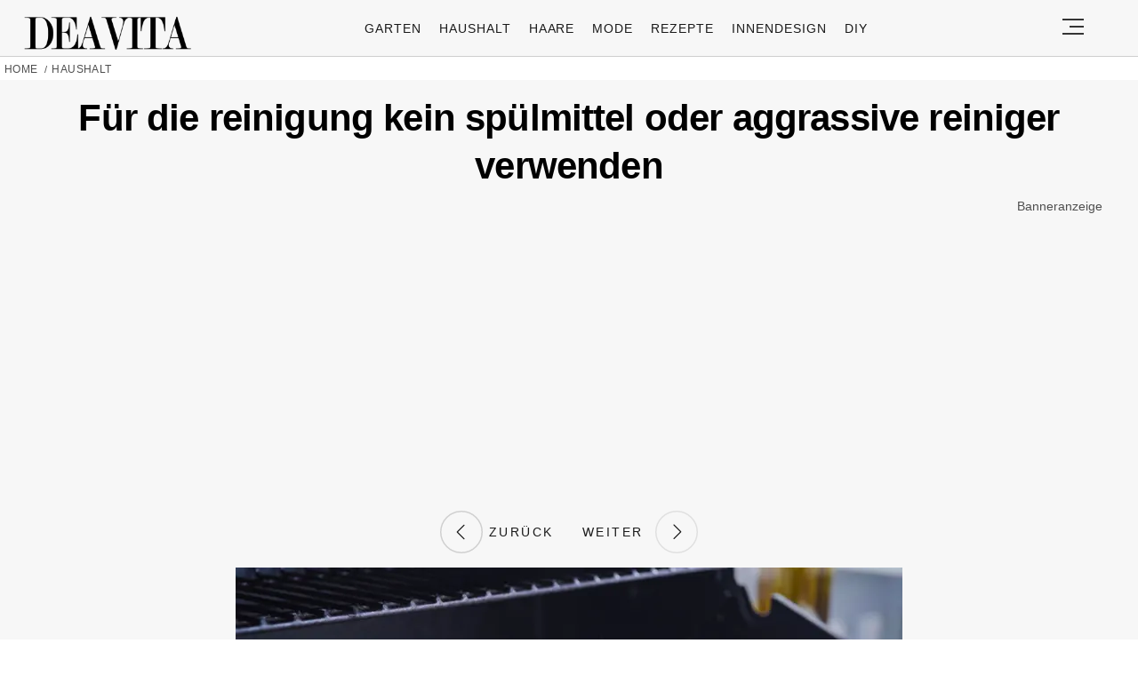

--- FILE ---
content_type: text/html; charset=utf-8
request_url: https://www.google.com/recaptcha/api2/aframe
body_size: 184
content:
<!DOCTYPE HTML><html><head><meta http-equiv="content-type" content="text/html; charset=UTF-8"></head><body><script nonce="pIwANMLgSqZvv5pJmGHbiQ">/** Anti-fraud and anti-abuse applications only. See google.com/recaptcha */ try{var clients={'sodar':'https://pagead2.googlesyndication.com/pagead/sodar?'};window.addEventListener("message",function(a){try{if(a.source===window.parent){var b=JSON.parse(a.data);var c=clients[b['id']];if(c){var d=document.createElement('img');d.src=c+b['params']+'&rc='+(localStorage.getItem("rc::a")?sessionStorage.getItem("rc::b"):"");window.document.body.appendChild(d);sessionStorage.setItem("rc::e",parseInt(sessionStorage.getItem("rc::e")||0)+1);localStorage.setItem("rc::h",'1770124948200');}}}catch(b){}});window.parent.postMessage("_grecaptcha_ready", "*");}catch(b){}</script></body></html>